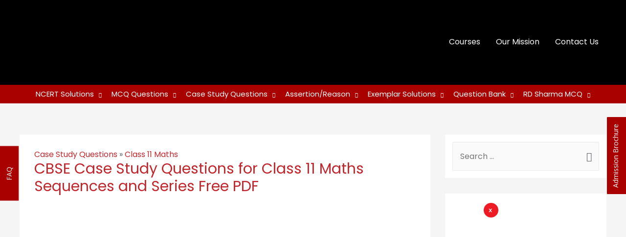

--- FILE ---
content_type: text/html; charset=utf-8
request_url: https://www.google.com/recaptcha/api2/aframe
body_size: 268
content:
<!DOCTYPE HTML><html><head><meta http-equiv="content-type" content="text/html; charset=UTF-8"></head><body><script nonce="A4YjTBH3U3SVNJLDbrgrug">/** Anti-fraud and anti-abuse applications only. See google.com/recaptcha */ try{var clients={'sodar':'https://pagead2.googlesyndication.com/pagead/sodar?'};window.addEventListener("message",function(a){try{if(a.source===window.parent){var b=JSON.parse(a.data);var c=clients[b['id']];if(c){var d=document.createElement('img');d.src=c+b['params']+'&rc='+(localStorage.getItem("rc::a")?sessionStorage.getItem("rc::b"):"");window.document.body.appendChild(d);sessionStorage.setItem("rc::e",parseInt(sessionStorage.getItem("rc::e")||0)+1);localStorage.setItem("rc::h",'1769685490127');}}}catch(b){}});window.parent.postMessage("_grecaptcha_ready", "*");}catch(b){}</script></body></html>

--- FILE ---
content_type: text/css
request_url: https://www.levelupacademy.in/wp-content/uploads/elementor/css/post-9850.css?ver=1706411035
body_size: 474
content:
.elementor-9850 .elementor-element.elementor-element-ced8879 .elementor-button .elementor-align-icon-right{margin-left:10px;}.elementor-9850 .elementor-element.elementor-element-ced8879 .elementor-button .elementor-align-icon-left{margin-right:10px;}.elementor-9850 .elementor-element.elementor-element-ced8879 .elementor-button{-webkit-box-pack:center;-ms-flex-pack:center;justify-content:center;-webkit-box-align:center;-ms-flex-align:center;align-items:center;display:inline-flex;font-family:"Poppins", Sans-serif;font-size:14px;font-weight:600;text-transform:uppercase;letter-spacing:0.8px;fill:#000000;color:#000000;background-color:#FFFFFF6E;border-style:solid;border-width:3px 3px 3px 3px;border-color:#9B0404;padding:10px 19px 10px 19px;}.elementor-9850 .elementor-element.elementor-element-ced8879 .elementor-button:hover, .elementor-9850 .elementor-element.elementor-element-ced8879 .elementor-button:focus{color:#FFFD00;background-color:#000000;}.elementor-9850 .elementor-element.elementor-element-ced8879 .elementor-button:hover svg, .elementor-9850 .elementor-element.elementor-element-ced8879 .elementor-button:focus svg{fill:#FFFD00;}.elementor-9850 .elementor-element.elementor-global-12414 .ha-timeline-wrap > .elementor-repeater-item-c7806da .ha-timeline-content{text-align:left;}.elementor-9850 .elementor-element.elementor-global-12414 .ha-timeline-wrap > .elementor-repeater-item-9d001b3 .ha-timeline-content{text-align:left;}.elementor-9850 .elementor-element.elementor-global-12414 .ha-timeline-wrap > .elementor-repeater-item-815a0c3 .ha-timeline-content{text-align:left;}.elementor-9850 .elementor-element.elementor-global-12414 .ha-timeline-wrap > .elementor-repeater-item-d5fbe6a .ha-timeline-content{text-align:left;}.elementor-9850 .elementor-element.elementor-global-12414 .ha-timeline-wrap > .elementor-repeater-item-079bf2a .ha-timeline-content{text-align:left;}.elementor-9850 .elementor-element.elementor-global-12414 .ha-timeline-wrap > .elementor-repeater-item-7454e34 .ha-timeline-content{text-align:left;}.elementor-9850 .elementor-element.elementor-global-12414 .ha-timeline-wrap > .elementor-repeater-item-4e605c7 .ha-timeline-content{text-align:left;}.elementor-9850 .elementor-element.elementor-global-12414 .ha-timeline-wrap > .elementor-repeater-item-46701c7 .ha-timeline-content{text-align:left;}.elementor-9850 .elementor-element.elementor-global-12414 .ha-timeline-content{background-color:#ffffff;border-style:solid;border-width:0px 0px 0px 0px;box-shadow:2px 3px 10px 0px rgba(0,0,0,0.1);border-radius:10px 10px 10px 10px;padding:16px 10px 0px 10px;margin-bottom:34px;}.elementor-9850 .elementor-element.elementor-global-12414 .ha-timeline-block:last-child .ha-timeline-content{margin-bottom:0;}.elementor-9850 .elementor-element.elementor-global-12414.ha-timeline-icon-box-vertical-align-center .ha-timeline-icon{margin-top:calc(-34px / 2);}.elementor-9850 .elementor-element.elementor-global-12414.ha-timeline-icon-box-vertical-align-center .ha-timeline-block:last-child .ha-timeline-icon{margin-top:0;}.elementor-9850 .elementor-element.elementor-global-12414.ha-timeline-icon-box-vertical-align-bottom .ha-timeline-icon{margin-top:-34px;}.elementor-9850 .elementor-element.elementor-global-12414.ha-timeline-icon-box-vertical-align-bottom .ha-timeline-block:last-child .ha-timeline-icon{margin-top:0;}.elementor-9850 .elementor-element.elementor-global-12414 .ha-timeline-icon{width:40px;height:40px;border-style:solid;border-width:2px 2px 2px 2px;}.elementor-9850 .elementor-element.elementor-global-12414 .ha-timeline-block:nth-child(even) .ha-timeline-icon{width:40px;height:40px;}.elementor-9850 .elementor-element.elementor-global-12414.ha-timeline-align-center .ha-timeline-content{width:calc(50% - ((40px/2) + 30px));}.elementor-9850 .elementor-element.elementor-global-12414.ha-timeline-align-left .ha-timeline-content{width:calc(100% - (40px + 30px + 110px));}.elementor-9850 .elementor-element.elementor-global-12414.ha-timeline-align-right .ha-timeline-content{width:calc(100% - (40px + 30px + 110px));}.elementor-9850 .elementor-element.elementor-global-12414.ha-timeline-icon-box-vertical-align-top .ha-timeline-content.arrow::before{top:calc((40px/2) - 8px);}.elementor-9850 .elementor-element.elementor-global-12414.ha-timeline-icon-box-vertical-align-bottom .ha-timeline-content.arrow::before{bottom:calc((40px/2) - 8px);}.elementor-9850 .elementor-element.elementor-global-12414.ha-timeline-align-center .ha-timeline-block .ha-timeline-icon-box{margin-left:30px;margin-right:0;}.elementor-9850 .elementor-element.elementor-global-12414.ha-timeline-align-center .ha-timeline-block:nth-child(even) .ha-timeline-icon-box{margin-left:0;margin-right:30px;}.elementor-9850 .elementor-element.elementor-global-12414.ha-timeline-align-left .ha-timeline-block .ha-timeline-icon-box{margin-right:30px;margin-left:110px;}.elementor-9850 .elementor-element.elementor-global-12414.ha-timeline-align-right .ha-timeline-block .ha-timeline-icon-box{margin-left:30px;margin-right:110px;}.elementor-9850 .elementor-element.elementor-global-12414 .ha-timeline-tree{width:1px;background:#cccccc;}.elementor-9850 .elementor-element.elementor-global-12414 .ha-timeline-tree-inner{width:1px;}.elementor-9850 .elementor-element.elementor-global-12414 .ha-timeline-title{margin:-10px 0px 10px 0px;}.elementor-9850 .elementor-element.elementor-global-12414 .ha-timeline-button{background-color:#644dea;}.elementor-9850 .elementor-element.elementor-global-12414 .ha-timeline-button:hover{background-color:#ed408a;}.elementor-9850 .elementor-element.elementor-global-12414 > .elementor-widget-container{padding:0px 0px 0px 0px;}@media(max-width:1024px){.elementor-9850 .elementor-element.elementor-global-12414.ha-timeline-align-center .ha-timeline-content{width:calc(100% - ((40px/2) + 35px));}.elementor-9850 .elementor-element.elementor-global-12414.ha-timeline-align-left .ha-timeline-content{width:calc(100% - (40px + 30px + 0px));}.elementor-9850 .elementor-element.elementor-global-12414.ha-timeline-align-right .ha-timeline-content{width:calc(100% - (40px + 30px + 0px));}.elementor-9850 .elementor-element.elementor-global-12414.ha-timeline-align-center .ha-timeline-block .ha-timeline-icon-box{margin-right:35px;margin-left:0;}.elementor-9850 .elementor-element.elementor-global-12414.ha-timeline-align-center .ha-timeline-block:nth-child(even) .ha-timeline-icon-box{margin-left:0;margin-right:35px;}.elementor-9850 .elementor-element.elementor-global-12414.ha-timeline-align-left .ha-timeline-block .ha-timeline-icon-box{margin-right:30px;margin-left:0px;}.elementor-9850 .elementor-element.elementor-global-12414.ha-timeline-align-right .ha-timeline-block .ha-timeline-icon-box{margin-right:30px;margin-left:0px;}}@media(max-width:767px){.elementor-9850 .elementor-element.elementor-global-12414.ha-timeline-align-center .ha-timeline-content{width:calc(100% - ((40px/2) + 35px));}.elementor-9850 .elementor-element.elementor-global-12414.ha-timeline-align-left .ha-timeline-content{width:calc(100% - (40px + 30px + 0px));}.elementor-9850 .elementor-element.elementor-global-12414.ha-timeline-align-right .ha-timeline-content{width:calc(100% - (40px + 30px + 0px));}.elementor-9850 .elementor-element.elementor-global-12414.ha-timeline-align-center .ha-timeline-block .ha-timeline-icon-box{margin-right:35px;margin-left:0;}.elementor-9850 .elementor-element.elementor-global-12414.ha-timeline-align-center .ha-timeline-block:nth-child(even) .ha-timeline-icon-box{margin-left:0;margin-right:35px;}.elementor-9850 .elementor-element.elementor-global-12414.ha-timeline-align-left .ha-timeline-block .ha-timeline-icon-box{margin-right:30px;margin-left:0px;}.elementor-9850 .elementor-element.elementor-global-12414.ha-timeline-align-right .ha-timeline-block .ha-timeline-icon-box{margin-right:30px;margin-left:0px;}}